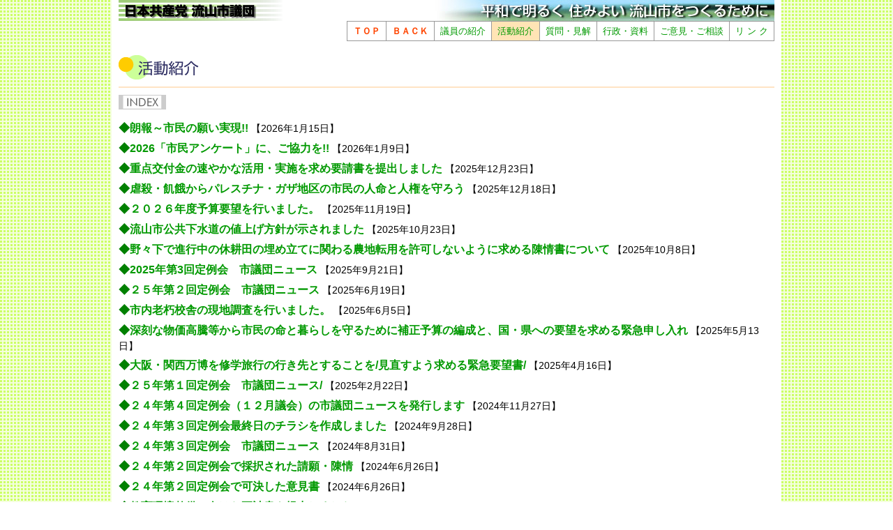

--- FILE ---
content_type: text/html
request_url: http://nagareyama-jcp.jp/html/menu1/index.html?disp_page=0&page_block=0
body_size: 2159
content:
<!DOCTYPE HTML PUBLIC "-//W3C//DTD HTML 4.01 Transitional//EN"
"http://www.w3.org/TR/html4/loose.dtd">
<html lang="ja">
<head>
<meta http-equiv="content-type" content="text/html; charset=Shift_JIS">
<meta name="description" content="日本共産党流山市議団公式ホームページです（千葉）">
<meta name="keyword" content="流山市議団,日本共産党,共産党,流山,千葉,高野,乾,小田桐,安西,高野とも,乾紳一郎,小田切仙,安西孝之">
<title>日本共産党流山市議団　活動紹介</title>
<link rel="stylesheet" href="../../css/reset.css">
<link rel="stylesheet" href="../../css/text.css">
<link rel="stylesheet" href="../../css/960.css">
<link rel="stylesheet" href="../../css/nagareyama.css">
</head>
<body>
<div class="container_12">
  <div class="grid_4">
      <img src="../../img/logo.gif" alt="日本共産党流山市議団" width="235" height="30" id="top">
  </div>
  <div class="grid_8 page_nav">
      <img src="../../img/head.jpg" alt="平和で明るく 住みよい 流山市をつくるために" height="30" width="488">
    </div>
      <div class="clear"></div>
  <div class="grid_12">
    <div class="page_nav">
    <ul>
<li class="en"><a href="../../index.html">ＴＯＰ</a></li><li class="en"><a href="javascript:history.go(-1)">ＢＡＣＫ</a></li><li><a href="../../profile/profile_index.html">議員の紹介</a></li><li class="on"><a href="index.html">活動紹介</a></li><li><a href="../menu2/index.html">質問・見解</a></li><li><a href="../menu3/index.html">行政・資料</a></li><li><a href="http://www.nagareyama-jcp.jp/FS-APL/FS-Form/form.cgi?Code=iken">ご意見・ご相談</a></li><li><a href="../menu4/index.html">リ ン ク</a></li>
    </ul>
    </div>
  </div>
  <div class="clear"></div>
  <div class="grid_12 title"><img src="../../katsudo/img/katsudo.gif" alt="活動紹介" width="115" height="35" border="0"></div>
  <div class="clear"></div>
  <div class="grid_12 mgnB10"><img src="../../katsudo/index.gif" alt="インデックス" width="68" height="21" border="0"></div>
  <div class="clear"></div>
<div class="grid_12">
<div class="index_title"><span style="color:green">◆</span><a href="./2026/20260115174801.html">朗報～市民の願い実現!!</a><span class="index_date">&nbsp;【2026年1月15日】</span>
</div>
<div class="index_title"><span style="color:green">◆</span><a href="./2026/20260109125638.html">2026「市民アンケート」に、ご協力を!!</a><span class="index_date">&nbsp;【2026年1月9日】</span>
</div>
<div class="index_title"><span style="color:green">◆</span><a href="./2025/20251223131547.html">重点交付金の速やかな活用・実施を求め要請書を提出しました</a><span class="index_date">&nbsp;【2025年12月23日】</span>
</div>
<div class="index_title"><span style="color:green">◆</span><a href="./2025/20251209142613.html">虐殺・飢餓からパレスチナ・ガザ地区の市民の人命と人権を守ろう</a><span class="index_date">&nbsp;【2025年12月18日】</span>
</div>
<div class="index_title"><span style="color:green">◆</span><a href="./2025/20251119142137.html">２０２６年度予算要望を行いました。</a><span class="index_date">&nbsp;【2025年11月19日】</span>
</div>
<div class="index_title"><span style="color:green">◆</span><a href="./2025/20251023095530.html">流山市公共下水道の値上げ方針が示されました</a><span class="index_date">&nbsp;【2025年10月23日】</span>
</div>
<div class="index_title"><span style="color:green">◆</span><a href="./2025/20251008164731.html">野々下で進行中の休耕田の埋め立てに関わる農地転用を許可しないように求める陳情書について</a><span class="index_date">&nbsp;【2025年10月8日】</span>
</div>
<div class="index_title"><span style="color:green">◆</span><a href="./2025/20250921214721.html">2025年第3回定例会　市議団ニュース</a><span class="index_date">&nbsp;【2025年9月21日】</span>
</div>
<div class="index_title"><span style="color:green">◆</span><a href="./2025/20250619145613.html">２５年第２回定例会　市議団ニュース</a><span class="index_date">&nbsp;【2025年6月19日】</span>
</div>
<div class="index_title"><span style="color:green">◆</span><a href="./2025/20250605173045.html">市内老朽校舎の現地調査を行いました。</a><span class="index_date">&nbsp;【2025年6月5日】</span>
</div>
<div class="index_title"><span style="color:green">◆</span><a href="./2025/20250513165057.html">深刻な物価高騰等から市民の命と暮らしを守るために補正予算の編成と、国・県への要望を求める緊急申し入れ</a><span class="index_date">&nbsp;【2025年5月13日】</span>
</div>
<div class="index_title"><span style="color:green">◆</span><a href="./2025/20250416144202.html">大阪・関西万博を修学旅行の行き先とすることを/見直すよう求める緊急要望書/</a><span class="index_date">&nbsp;【2025年4月16日】</span>
</div>
<div class="index_title"><span style="color:green">◆</span><a href="./2025/20250222114849.html">２５年第１回定例会　市議団ニュース/</a><span class="index_date">&nbsp;【2025年2月22日】</span>
</div>
<div class="index_title"><span style="color:green">◆</span><a href="./2024/20241127122539.html">２４年第４回定例会（１２月議会）の市議団ニュースを発行します</a><span class="index_date">&nbsp;【2024年11月27日】</span>
</div>
<div class="index_title"><span style="color:green">◆</span><a href="./2024/20240928102943.html">２４年第３回定例会最終日のチラシを作成しました</a><span class="index_date">&nbsp;【2024年9月28日】</span>
</div>
<div class="index_title"><span style="color:green">◆</span><a href="./2024/20240831114154.html">２４年第３回定例会　市議団ニュース</a><span class="index_date">&nbsp;【2024年8月31日】</span>
</div>
<div class="index_title"><span style="color:green">◆</span><a href="./2024/20240626083238.html">２４年第２回定例会で採択された請願・陳情</a><span class="index_date">&nbsp;【2024年6月26日】</span>
</div>
<div class="index_title"><span style="color:green">◆</span><a href="./2024/20240626083157.html">２４年第２回定例会で可決した意見書</a><span class="index_date">&nbsp;【2024年6月26日】</span>
</div>
<div class="index_title"><span style="color:green">◆</span><a href="./2024/20240626092629.html">教育環境整備に向けた要請書を提出しました</a><span class="index_date">&nbsp;【2024年6月26日】</span>
</div>
<div class="index_title"><span style="color:green">◆</span><a href="./2024/20240626091133.html">子どもの権利条例に関する取り組みへの申し入れ</a><span class="index_date">&nbsp;【2024年6月26日】</span>
</div>
<hr size="1">
<div class="index_count">&nbsp;466記事&nbsp;
[<font color=red><b>1</b></font>][<a href=index.html?disp_page=1&page_block=0>2</a>][<a href=index.html?disp_page=2&page_block=0>3</a>][<a href=index.html?disp_page=3&page_block=0>4</a>][<a href=index.html?disp_page=4&page_block=0>5</a>][<a href=index.html?disp_page=5&page_block=0>6</a>][<a href=index.html?disp_page=6&page_block=0>7</a>][<a href=index.html?disp_page=7&page_block=0>8</a>][<a href=index.html?disp_page=8&page_block=0>9</a>][<a href=index.html?disp_page=9&page_block=0>10</a>]<a href=index.html?disp_page=10&page_block=1>&nbsp;次へ→</a>
		</div>

</div>
  <div class="clear"></div>
  <div class="grid_12 page_top">
       <span class="mark">▲</span><a href="#top">ページのトップに戻る</a></div>
 </div>
</body>
</html>

--- FILE ---
content_type: text/css
request_url: http://nagareyama-jcp.jp/css/nagareyama.css
body_size: 7066
content:
@charset "Shift_JIS";

/* HPkantan Base CSS --------
	created 9.28 2007 by jn1smc --------- */

/* =========== HPかんたん更新基本定義 =========== */

/* 新着情報 */
.new_inc_date{}

/* 目次の日付 */
.index_date { font-size: 90%; font-weight:normal}
/* 目次の記事数 */
.index_count { font-size: 90%; line-height:120%;}
/* 目次のタイトル */
.index_title { font-weight: bold; padding-top:5px;}
/* 目次のダイジェスト記事 */
.index_digest { padding-left:1em;}
.index_digest img{ float:left; padding-right:4px; padding-bottom:4px;}

/* リンク集のジャンル */
.linkjunl {color:#000000; margin-top:10px; font-weight:bold;}
/* リンク集のサイト名・タイトル */
.linktitle {padding-left:1em;}

/* テーブル中のテキスト */
.tbl_text { font-size: 90%; line-height:150%; }

/* 囲み記事用ボックス */
.box { padding: 10px; background:#ffffff; border-top: #D1E3F1 2px solid; border-left: #D1E3F1 2px solid; border-right: #D1E3F1 4px solid; border-bottom: #D1E3F1 4px solid; line-height:130%; float:none; clear:both; margin-top:4px; margin-bottom:4px;}

.enq_tbl{ padding: 10px; background:#ffffff; border-top: #D1E3F1 2px solid; border-left: #D1E3F1 2px solid; border-right: #D1E3F1 4px solid; border-bottom: #D1E3F1 4px solid; line-height:130%; float:none; clear:both; margin-top:4px; margin-bottom:4px;}

/* 画像左組み込み配置 */
.img_float_left { float:left; margin-right:0.5em; margin-bottom:0.5em; padding: 2px; font-size:90%; line-height: 140%; font-weight: bold; text-align:left; }
/* 画像左配置(組み込みなし) */
.img_nofloat_left { float:none; margin-left:0; margin-right:auto; margin-bottom:0.5em; padding: 2px; font-size:90%; line-height: 140%; font-weight: bold; text-align:left; clear:both; }
/* 画像右組み込み配置 */
.img_float_right { float:right; margin-left:0.5em; margin-bottom:0.5em; padding: 2px; font-size:90%; line-height: 140%; font-weight: bold; text-align:right; }
/* 画像右配置(組み込みなし) */
.img_nofloat_right { float:none; margin-left:auto; margin-right:0; margin-bottom:0.5em; padding: 2px; font-size:90%; line-height: 140%; font-weight: bold; text-align:right; clear:both; }
/* 画像中央配置(組み込みなし) */
.img_center { float:none; margin-left:auto; margin-right:auto; font-size:90%; padding: 2px; font-weight: bold; text-align:center; clear:both; }
/* 画像の右側にエトキ配置 */
.img_box2 { margin:0.5em; padding: 0.5em; border-right: #006699 2px solid; border-top: #006699 1px solid; border-left: #006699 1px solid; border-bottom: #006699 2px solid; background-color:white; line-height:140%; width:90%; }

/* コメント定義 */
#comment_box{font-size:90%;line-height: 130%;}
#comment_box .main_title{background:url(/demo/image/title_cl.gif) no-repeat top left; padding:8px 0 8px 1em; color:#FFFFFF; font-weight:bold; font-size:12px;}
#comment_box .form{padding:4px; margin-top:4px; background:#D1E3F1;}
#comment_box .body{padding-left:1em; padding-right:1em; padding-top:4px; padding-bottom:4px; border-bottom:2px dotted #D1E3F1;}
#comment_box .header{}
#comment_box .title{font-weight: bold;}
#comment_box .article{padding-left:1em;}

/* カレンダーの基本文字 */
.cal_text {font-size: 12px; line-height: 110%;}
/* カレンダー本体 */
.cal_tbl{border-collapse:collapse;border:1px solid #006699;font-size: 12px;line-height: 110%;padding:1px;background-color:white;}
/* カレンダータイトル */
.cal_title{font-size: 14px;line-height: 120%;}
/* カレンダーサブタイトル */
.cal_subtitle{line-height: 120%;}

.sch_table {padding:4px; background:#D1E3F1; margin-bottom:8px;}
.TD1{padding-left:8px; padding-top:2px; padding-bottom:2px; padding-right:8px;}
.TD2{padding-left:8px; padding-top:2px; padding-bottom:2px; padding-right:8px; color:blue;}

/* =========== HPかんたん更新基本定義 ここまで =========== */


body {
  background-image: url(../haikei01.gif);
  height: auto;
  padding-bottom: 20px;
}

.right {
text-align: right;
}

a:link,
a:visited {
color: #009900;
text-decoration:none;
}

a:hover {
color: #000080;
background-color: #eee8aa;
}

a:hover img {
background-color: #ffffff;
}

a:active {
color: #ffa500;
background-color: #eee8aa;
}

.container_12 {
  background-color: #fff;
  background-repeat: repeat-y;
  padding-bottom: 10px;
}

.header {
  background-image: url(../green-bar.gif);
  background-position: center right;
  background-repeat: no-repeat;
  padding: 10px 0;
}

.mgnB10 {
margin-bottom: 10px;
}

p.ape {
color:#ff0000;
font-size:20px;
font-weight:bold;
text-decoration:blink;
}

.top_nav {
display:block;
width:138px;
height:24px;
background-image: url(../img_top/sankaku.gif);
background-position: top left;
background-repeat: no-repeat;
text-align:center;
padding: 4px auto;
border: 1px solid #66cc00;
}

p.footer,
p.mail {
font-size: 13px;
text-align: center;
}

p.footer img {
margin-bottom: 5px;
}

.count {
display:inline-block;
padding:5px;
background-color:#000000;
}

.in-bk-pdgT5 {
display:inline-block;
padding-top:5px;
}

.t-btm {
vertical-align:bottom;
}

/* トップページ 新着 */
.hasen {
	padding-bottom:10px;
	border-bottom:1px dotted #CCCCCC;
}


/* 中ページ ナビ */
.page_nav {
font-size: 13px;
text-align: right;
}

.page_nav ul {
list-style: none;
}

.page_nav ul li {
display: inline-block;
margin: 0 0 0 -1px;
padding: 4px 8px;
background-color:#ffffff;
border: 1px solid #999999;
}

.page_nav ul li.on {
display: inline-block;
margin: 0 0 0 -1px;
padding: 4px 8px;
background-color:#ffe4b5;
border: 1px solid #999999;
}

.page_nav ul li.en,
.page_nav ul li.en a:link,
.page_nav ul li.en a:visited,
.page_nav ul li.en a:hover,
.page_nav ul li.en a:active {
font-weight: bold;
color: #ff4500;
background-color: #ffffff;
}


*html li { /* for ie 6 */
    display: inline !important;
}
*:first-child+html li { /* for ie 7 */
    display: inline !important;
}


.title {
text-align: left;
padding-bottom: 10px;
margin-bottom: 10px;
border-bottom: 2px solid #ffe4c4;
}


.kei {
width: 100%;
height: 0;
padding-top: 10px;
margin-top: 10px;
margin-bottom: 10px;
border-top: 2px dotted #ffe4c4;
}

.page_top {
padding-top: 10px;
margin-top: 10px;
font-size: 13px;
text-align: right;
border-top: 2px solid #ffe4c4;
}

.page_top .mark {
color: #ff4500;
}


/* 議員の紹介 */
.prof {
  padding-bottom: 24px;
}

.prof_title {
  padding-bottom: 4px;
  margin-bottom: 16px;
  border-bottom: 1px dashed #cce680;
}

.prof_kei {
  padding-bottom: 16px;
  margin-bottom: 16px;
  border-bottom: 1px solid #ffa07a;
}

.prof_back {
padding: 10px;
background-color: #f0f8ff;
}

/* 議員の紹介 end */

.line-140 {line-height: 140% ;}


/* 意見フォーム */


.kou1 {
min-width: 100px;
border: 1px solid #666666;
background-color: #e6ffb0;
font-weight: bold;
white-space: nowrap;
padding: 10px;
}

.kou2 {
border-top: 1px solid #666666;
border-right: 1px solid #666666;
border-bottom: 1px solid #666666;
background-color: #ffffff;
padding: 10px;
}
